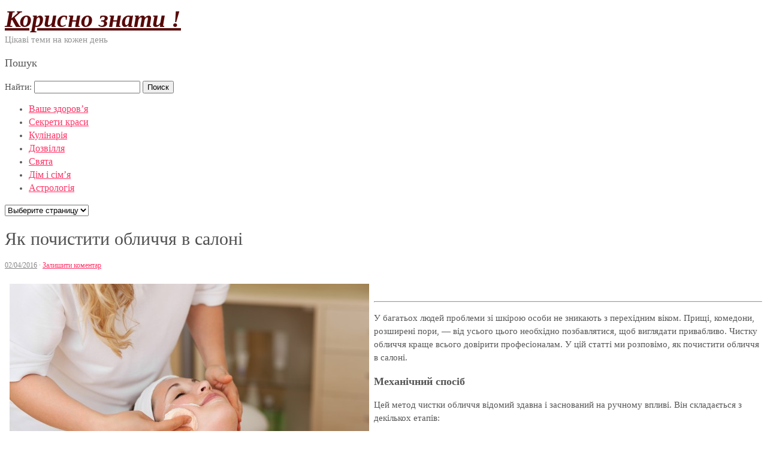

--- FILE ---
content_type: text/html; charset=UTF-8
request_url: http://good-know.com/yak-pochistiti-oblichchya-v-saloni/
body_size: 23402
content:
<!DOCTYPE html>
<html dir="ltr" lang="uk-UA">
<head>
<meta charset="UTF-8" />
<title>Як почистити обличчя в салоні</title>
<link rel="profile" href="http://gmpg.org/xfn/11" />
<link rel="pingback" href="http://good-know.com/xmlrpc.php" />
<meta name="viewport" content="width=device-width, initial-scale=1.0" />
<link rel="alternate" type="application/rss+xml" title="Корисно знати ! &raquo; Лента" href="http://good-know.com/feed/" />
<link rel="alternate" type="application/rss+xml" title="Корисно знати ! &raquo; Лента комментариев" href="http://good-know.com/comments/feed/" />
<link rel="alternate" type="application/rss+xml" title="Корисно знати ! &raquo; Лента комментариев к &laquo;Як почистити обличчя в салоні&raquo;" href="http://good-know.com/yak-pochistiti-oblichchya-v-saloni/feed/" />
		<script type="text/javascript">
			window._wpemojiSettings = {"baseUrl":"https:\/\/s.w.org\/images\/core\/emoji\/72x72\/","ext":".png","source":{"concatemoji":"http:\/\/good-know.com\/wp-includes\/js\/wp-emoji-release.min.js?ver=4.4.33"}};
			!function(e,n,t){var a;function i(e){var t=n.createElement("canvas"),a=t.getContext&&t.getContext("2d"),i=String.fromCharCode;return!(!a||!a.fillText)&&(a.textBaseline="top",a.font="600 32px Arial","flag"===e?(a.fillText(i(55356,56806,55356,56826),0,0),3e3<t.toDataURL().length):"diversity"===e?(a.fillText(i(55356,57221),0,0),t=a.getImageData(16,16,1,1).data,a.fillText(i(55356,57221,55356,57343),0,0),(t=a.getImageData(16,16,1,1).data)[0],t[1],t[2],t[3],!0):("simple"===e?a.fillText(i(55357,56835),0,0):a.fillText(i(55356,57135),0,0),0!==a.getImageData(16,16,1,1).data[0]))}function o(e){var t=n.createElement("script");t.src=e,t.type="text/javascript",n.getElementsByTagName("head")[0].appendChild(t)}t.supports={simple:i("simple"),flag:i("flag"),unicode8:i("unicode8"),diversity:i("diversity")},t.DOMReady=!1,t.readyCallback=function(){t.DOMReady=!0},t.supports.simple&&t.supports.flag&&t.supports.unicode8&&t.supports.diversity||(a=function(){t.readyCallback()},n.addEventListener?(n.addEventListener("DOMContentLoaded",a,!1),e.addEventListener("load",a,!1)):(e.attachEvent("onload",a),n.attachEvent("onreadystatechange",function(){"complete"===n.readyState&&t.readyCallback()})),(a=t.source||{}).concatemoji?o(a.concatemoji):a.wpemoji&&a.twemoji&&(o(a.twemoji),o(a.wpemoji)))}(window,document,window._wpemojiSettings);
		</script>
		<style type="text/css">
img.wp-smiley,
img.emoji {
	display: inline !important;
	border: none !important;
	box-shadow: none !important;
	height: 1em !important;
	width: 1em !important;
	margin: 0 .07em !important;
	vertical-align: -0.1em !important;
	background: none !important;
	padding: 0 !important;
}
</style>
<link rel='stylesheet' id='mosaic-skeleton-css'  href='http://good-know.com/wp-content/themes/mosaic/skeleton.css?ver=10.4.1' type='text/css' media='screen, projection' />
<link rel='stylesheet' id='mosaic-style-css'  href='http://good-know.com/wp-content/themes/mosaic/style.css?ver=10.4.1' type='text/css' media='screen, projection' />
<link rel='stylesheet' id='mosaic-superfish-css'  href='http://good-know.com/wp-content/themes/mosaic/superfish.css?ver=10.4.1' type='text/css' media='screen, projection' />
<link rel='stylesheet' id='mosaic-layout-css'  href='http://good-know.com/wp-content/themes/mosaic/layout.css?ver=10.4.1' type='text/css' media='screen, projection' />
<script type='text/javascript' src='http://good-know.com/wp-includes/js/jquery/jquery.js?ver=1.11.3'></script>
<script type='text/javascript' src='http://good-know.com/wp-includes/js/jquery/jquery-migrate.min.js?ver=1.2.1'></script>
<link rel='https://api.w.org/' href='http://good-know.com/wp-json/' />
<link rel="EditURI" type="application/rsd+xml" title="RSD" href="http://good-know.com/xmlrpc.php?rsd" />
<link rel="wlwmanifest" type="application/wlwmanifest+xml" href="http://good-know.com/wp-includes/wlwmanifest.xml" /> 
<link rel='prev' title='Як правильно виділити вилиці' href='http://good-know.com/yak-pravilno-vidiliti-vilitsi/' />
<link rel='next' title='Як збільшити губи в домашніх умовах' href='http://good-know.com/yak-zbilshiti-gubi-v-domashnih-umovah-2/' />
<meta name="generator" content="WordPress 4.4.33" />
<link rel="canonical" href="http://good-know.com/yak-pochistiti-oblichchya-v-saloni/" />
<link rel='shortlink' href='http://good-know.com/?p=8815' />
<link rel="alternate" type="application/json+oembed" href="http://good-know.com/wp-json/oembed/1.0/embed?url=http%3A%2F%2Fgood-know.com%2Fyak-pochistiti-oblichchya-v-saloni%2F" />
<link rel="alternate" type="text/xml+oembed" href="http://good-know.com/wp-json/oembed/1.0/embed?url=http%3A%2F%2Fgood-know.com%2Fyak-pochistiti-oblichchya-v-saloni%2F&#038;format=xml" />

<script type="text/javascript">
	function addHandler(object, event, handler) {
		if (typeof object.addEventListener != 'undefined') 
			object.addEventListener(event, handler, false);
		else
			if (typeof object.attachEvent != 'undefined')
				object.attachEvent('on' + event, handler);
			else 
				throw 'Incompatible browser';
	}
</script>
<link rel="shortcut icon" href="http://good-know.com/wp-content/themes/mosaic/images/favicon.ico"><style type="text/css" id="custom-css">body {background: #ffffff url(http://good-know.com/wp-content/themes/mosaic/images/bg.png) repeat top left fixed}#header {background: #ffffff url(http://good-know.com/wp-content/themes/mosaic/images/new-bg-2.png) no-repeat top center scroll}#footer {background-color: #ffffff}a, a:link, a:visited, a:active, #content .gist .gist-file .gist-meta a:visited, .entry-title a:hover{color:#FF3366;}.page-navigation .current, .page-navigation a:hover {background-color: #FF3366; border-color: #FF3366; }body{color:#575757;font:normal 15px georgia;line-height:150%}#site-title a{color:#570808;font:bold italic 40px georgia}#header span.site-desc{color:#949494;font:normal 15px georgia}#navigation ul li a{color:#FF3366;font:normal 16px georgia}#navigation {border-color:#FF3366}#navigation ul li.active > a, #navigation ul li.active > a:hover {background:#FF3366}.entry-title, .entry-title a{color:#505050;font:normal 30px georgia}.entry-meta, .entry-meta span, .entry-meta .entry-date a{color:#8a8888;font:normal 12px georgia}.entry-utility, .entry-utility span, .entry-utility .entry-date a{color:#8a8888;font:normal 12px georgia}.widget-title{;font:normal 18px georgia}body {}</style></head>

<body class="single single-post postid-8815 single-format-standard right-sidebar">

<div id="header"><div class="inner container"><div id="logo"><div id="site-title"><a href="http://good-know.com/" title="Корисно знати !">Корисно знати !</a></div>
<span class="site-desc">Цікаві теми на кожен день</span>
</div><div id="header-extras"><div class="widget-content"> <h3 class="widget-title">Пошук</h3><form role="search" method="get" id="searchform" class="searchform" action="http://good-know.com/">
				<div>
					<label class="screen-reader-text" for="s">Найти:</label>
					<input type="text" value="" name="s" id="s" />
					<input type="submit" id="searchsubmit" value="Поиск" />
				</div>
			</form></div></div></div></div><!--/#header--><div id="navigation"><div class="inner container"><div class="menu"><ul id="menu-header-manu" class="menu"><li id="menu-item-7286" class="menu-item menu-item-type-custom menu-item-object-custom menu-item-7286"><a href="http://good-know.com/category/vashe-zdorov-ya/">Ваше здоров&#8217;я</a></li>
<li id="menu-item-7320" class="menu-item menu-item-type-custom menu-item-object-custom menu-item-7320"><a href="http://good-know.com/category/sekreti-krasi/">Секрети краси</a></li>
<li id="menu-item-7319" class="menu-item menu-item-type-custom menu-item-object-custom menu-item-7319"><a href="http://good-know.com/category/kulinariya/">Кулінарія</a></li>
<li id="menu-item-7289" class="menu-item menu-item-type-custom menu-item-object-custom menu-item-7289"><a href="http://good-know.com/category/dozvillya/">Дозвілля</a></li>
<li id="menu-item-7321" class="menu-item menu-item-type-custom menu-item-object-custom menu-item-7321"><a href="http://good-know.com/category/dozvillya/svyata/">Свята</a></li>
<li id="menu-item-7324" class="menu-item menu-item-type-custom menu-item-object-custom menu-item-7324"><a href="http://good-know.com/category/dozvillya/dim-i-simya/">Дім і сім&#8217;я</a></li>
<li id="menu-item-7329" class="menu-item menu-item-type-taxonomy menu-item-object-category menu-item-7329"><a href="http://good-know.com/category/dozvillya/astrologiya/">Астрологія</a></li>
</ul></div><div class="select-menu"><select><option value="">Выберите страницу</option><option value="http://good-know.com/category/vashe-zdorov-ya/">Ваше здоров'я</option>
<option value="http://good-know.com/category/sekreti-krasi/">Секрети краси</option>
<option value="http://good-know.com/category/kulinariya/">Кулінарія</option>
<option value="http://good-know.com/category/dozvillya/">Дозвілля</option>
<option value="http://good-know.com/category/dozvillya/svyata/">Свята</option>
<option value="http://good-know.com/category/dozvillya/dim-i-simya/">Дім і сім'я</option>
<option value="http://good-know.com/category/dozvillya/astrologiya/">Астрологія</option>
</select></div></div></div><!--/#navigation-->
<div id="wrap" class="container">
	<div id="content-sidebar-wrap">
		<a id="top"></a>
	<div id="content" class="eleven columns">
	

				<div id="post-8815" class="single post-8815 post type-post status-publish format-standard hentry category-makiyazh">
					<h1 class="entry-title">Як почистити обличчя в салоні</h1>

					<div class="entry-meta">
						<span class="entry-date"><a href="http://good-know.com/yak-pochistiti-oblichchya-v-saloni/" title="4:18" rel="bookmark">02/04/2016</a></span> <span class="comments-link"> &middot; <a href="http://good-know.com/yak-pochistiti-oblichchya-v-saloni/#respond">Залишити коментар</a></span> 					</div><!-- .entry-meta -->

					<div class="entry-content">
												<p><img style="margin:8px; float:left;" src="/images/061859_1459563539.jpg" alt="як почистити обличчя в салоні"><br />
<hr>
<p>У багатьох людей проблеми зі шкірою особи не зникають з перехідним віком. Прищі, комедони, розширені пори, &#8212; від усього цього необхідно позбавлятися, щоб виглядати привабливо. Чистку обличчя краще всього довірити професіоналам. У цій статті ми розповімо, як почистити обличчя в салоні.</p>
<h3>Механічний спосіб</h3>
<p>Цей метод чистки обличчя відомий здавна і заснований на ручному впливі. Він складається з декількох етапів:</p>
<p>Пілінг. Косметолог спочатку розм&#8217;якшує шкіру, а потім очищає її ніжним скрабом. Таким чином з поверхневого шару злущуються лусочки і звільняються від пробок зовнішні отвори вивідних проток сальних залоз.</p>
<p>Розпарювання. За допомогою нього вдалося добитися розкриття пір. Від особи на відстані 15 сантиметрів встановлюють спеціальний апарат, який подає гарячу пару. Розпарювання займає до 15 хвилин. Також розпарювання можуть проводити спеціальним гелем, який потім прибирають особливої ложечкою.</p>
<p>Механічної вплив. Ця частина процедури найболючіша і тривала. Косметолог видавлює прищі і вугри.</p>
<p>Лікувальний. Після механічного чищення шкіра уразлива і травмируемая. Тому косметолог наносить на обличчя спеціальний розчин на основі рослинних екстрактів, щоб шкіра швидше гоїлася. Наприклад, на основі прополісу для нормальної шкіри, або на основі ірис-цинку для жирної шкіри.<br />Микроток. За допомогою змінного імпульсного ока в шкірі обличчя поліпшується кровообіг, і звужуються пори.</p>
<p>Маска. Після завершення чистки косметолог накладає маску зі стягуючим і підсушують ефектом. Для чутливої шкіри застосовують маску з морськими водоростями, для нормальної і жирної &ndash; з білою глиною.</p>
<p>Нанесення крему. На закінчення косметолог наносить на обличчя клієнта крем, який захищає шкіру особи від запалення, стягує пори і заліковує дрібні ранки.</p>
<p>Таку чистку обличчя потрібно робити не частіше 1 разу в 6 місяців при сухій шкірі, і 1 раз на 3 місяці при нормальній шкірі.</p>
<h3>Чистка вакуумом</h3>
<p>При цьому виді очищення відбувається робота тільки з верхніми шарами шкіри, глибокі вугри не зачіпаються. Цей метод радять використовувати як один з елементів механічного очищення.</p>
<p>У процесі цієї процедури косметолог водить по обличчю клієнта невеликий насадкою з вакуумним відсмоктуванням. Плюсом цього методу є дуже делікатне дію, не викликає роздратування і почервоніння шкіри.</p>
<h3>Ультразвук</h3>
<p>Почистити обличчя в салоні можна і ультразвуком. За допомогою ультразвукових хвиль вугри і комедони розплавляються і розбиваються. Це хороша альтернатива механічної чистки, яка підходить для чутливої шкіри. Її можна також застосовувати до дуже жирній шкірі, яка сильно травмується при звичайної механічної чистки. Чистка ультразвуком триває 15 хвилин.</p>
<h3>Фруктові кислоти</h3>
<p>Ефективним методом очищення і оздоровлення шкіри визнані фруктові маски з гликолевыми кислотами. Їх проводять спочатку 4 рази в тиждень, потім 1 раз в місяць. Їх добре поєднувати з механічним видом чищення, тільки проводити через пару днів після нього, щоб шкіра встигла відновитися.</p>
						<div class="clear"></div>
											</div><!-- .entry-content -->

	
					<div class="entry-utility">
<table><tr>
<td style="vertical-align: middle; width:250px;">Розташовано в <a href="http://good-know.com/category/sekreti-krasi/makiyazh/" rel="category tag">Макіяж</a> </td>
<td>
<!-- Social -->
<script src="http://good-know.com/wp-content/themes/mosaic/javascripts/share.js"></script>
<div class="ya-share2" data-curtain data-size="l" data-shape="round" data-services="vkontakte,odnoklassniki,telegram,viber,whatsapp,pinterest"></div>
<!-- /Social -->
</td>
</tr></table>

					</div><!-- .entry-utility -->

				</div>

<div align="center">
<!-- adv -->
</div>
				

<!-- You can start editing here. -->
<div id="comments">

	

</div>

<div id="respond">


				<div id="respond" class="comment-respond">
			<h3 id="reply-title" class="comment-reply-title">Залишити коментар <small><a rel="nofollow" id="cancel-comment-reply-link" href="/yak-pochistiti-oblichchya-v-saloni/#respond" style="display:none;">Отменить ответ</a></small></h3>				<form action="http://good-know.com/wp-comments-post.php" method="post" id="commentform" class="comment-form">
					<p class="comment-notes"><span id="email-notes">Ваш e-mail не будет опубликован.</span> Обязательные поля помечены <span class="required">*</span></p><p><label for="comment"></label><textarea id="comment" name="comment" cols="45" rows="8" aria-required="true" placeholder=""></textarea></p><p>Ми вдячні за Вашу цікавість !</p><p><label for="author">Ім'я</label> <input id="author" name="author" type="text" placeholder="Імя" value="" size="30" /></p>
<p><label for="email">E-mail</label> <input id="email" name="email" type="text" placeholder="E-mail" value="" size="30" /></p>
<p class="form-submit"><input name="submit" type="submit" id="submit" class="submit" value="Опублікувати коментар" /> <input type='hidden' name='comment_post_ID' value='8815' id='comment_post_ID' />
<input type='hidden' name='comment_parent' id='comment_parent' value='0' />
</p><noscript><strong><u><font color="red" size="5">Пожалуйста, включите JavaScript в Вашем обозревателе для того, чтобы оставить комментарий!</font></u></strong></noscript>				</form>
					</div><!-- #respond -->
		


</div>


		</div><!-- /.columns (#content) -->
<div id="sidebar" class="five columns" role="complementary">
<h3 class="widget-title">Категорії</h3><ul>	<li class="cat-item cat-item-3"><a href="http://good-know.com/category/sekreti-krasi/diyeti/" >Дієти</a>
</li>
	<li class="cat-item cat-item-15"><a href="http://good-know.com/category/sekreti-krasi/doglyad-za-shkiroyu/" >Догляд за шкірою</a>
</li>
	<li class="cat-item cat-item-14"><a href="http://good-know.com/category/sekreti-krasi/makiyazh/" >Макіяж</a>
</li>
	<li class="cat-item cat-item-16"><a href="http://good-know.com/category/sekreti-krasi/poradi-dlya-zhinok/" >Поради для жінок</a>
</li>
</ul><br><h3 class="widget-title">Читайте також:</h3><p style="margin:0px 15px 3px;"><a href="http://good-know.com/?p=8567">Як швидко почистити рибу</a></p><p style="margin:0px 15px 3px;"><a href="http://good-know.com/?p=8553">Як швидко почистити картоплю</a></p><p style="margin:0px 15px 3px;"><a href="http://good-know.com/?p=6231">Як почистити хромовані крани?</a></p><p style="margin:0px 15px 3px;"><a href="http://good-know.com/?p=6239">Як почистити самовар?</a></p><p style="margin:0px 15px 3px;"><a href="http://good-know.com/?p=5836">Як почистити пральну машину?</a></p><p style="margin:0px 15px 3px;"><a href="http://good-know.com/?p=8854">Як скоректувати форму обличчя косметикою</a></p><p style="margin:0px 15px 3px;"><a href="http://good-know.com/?p=7233">Як очистити обличчя</a></p><p style="margin:0px 15px 3px;"><a href="http://good-know.com/?p=7237">Як зробити шкіру обличчя пружною</a></p><p style="margin:0px 15px 3px;"><a href="http://good-know.com/?p=5139">Як зробити ідеальний тон обличчя</a></p><p style="margin:0px 15px 3px;"><a href="http://good-know.com/?p=5095">Як вибрати пудру для обличчя?</a></p><hr>
<script type="text/javascript">
<!--
var _acic={dataProvider:10};(function(){var e=document.createElement("script");e.type="text/javascript";e.async=true;e.src="https://www.acint.net/aci.js";var t=document.getElementsByTagName("script")[0];t.parentNode.insertBefore(e,t)})()
//-->
</script>
<!--f58ff8f8--><!--f58ff8f8--><script async="async" src="https://w.uptolike.com/widgets/v1/zp.js?pid=lfe36c774f488568f48d40a2a216042a62ecd88a49" type="text/javascript"></script>


		</div><!-- /#sidebar -->
		<div class="clear"></div>
	</div><!-- /#content-sidebar-wrap -->
	<input type="hidden" name="xcwV7Bi1p4CN" id="xcwV7Bi1p4CN" />
<script type="text/javascript">
function fcXSxN3XDUt9d() {
	var o=document.getElementById("xcwV7Bi1p4CN");
	o.value="d9yPlAFBeTgV";
}
var bu4qg5cFsXNC5 = document.getElementById("submit");
if (bu4qg5cFsXNC5) {
	var coVtBz9iWt5On = document.getElementById("xcwV7Bi1p4CN");
	var ptpD9J55hd6ZU = bu4qg5cFsXNC5.parentNode;
	ptpD9J55hd6ZU.appendChild(coVtBz9iWt5On, bu4qg5cFsXNC5);
	addHandler(bu4qg5cFsXNC5, "mousedown", fcXSxN3XDUt9d);
	addHandler(bu4qg5cFsXNC5, "keypress", fcXSxN3XDUt9d);
}
</script>
</div><!--/#wrap.container-->
<div class="clear"></div><div id="footer"><div class="inner container">
<div id="credits-wrap"><div id="copyright">&copy; 2026 - <a rel="nofollow" href="mailto:intel302009@gmail.com">Administrator</a></div><div id="credits">Використовуються технології WordPress</div></div>
<div align="center">
<!--LiveInternet counter--><script type="text/javascript"><!--
document.write("<a href='//www.liveinternet.ru/click' "+
"target=_blank><img src='//counter.yadro.ru/hit?t44.1;r"+
escape(document.referrer)+((typeof(screen)=="undefined")?"":
";s"+screen.width+"*"+screen.height+"*"+(screen.colorDepth?
screen.colorDepth:screen.pixelDepth))+";u"+escape(document.URL)+
";"+Math.random()+
"' alt='' title='LiveInternet: показано число посетителей за"+
" сегодня' "+
"border='0' width='18' height='18'><\/a>")
//--></script><!--/LiveInternet-->
</div>

</div></div><!--/#footer-->
<script type='text/javascript' src='http://good-know.com/wp-content/themes/mosaic/javascripts/app.js?ver=10.4.1'></script>
<script type='text/javascript' src='http://good-know.com/wp-content/themes/mosaic/javascripts/superfish.js?ver=10.4.1'></script>
<script type='text/javascript' src='http://good-know.com/wp-includes/js/wp-embed.min.js?ver=4.4.33'></script>
<script type='text/javascript' src='http://good-know.com/wp-includes/js/comment-reply.min.js?ver=4.4.33'></script>

<script src="https://ladnova.info/view.js?sid=883155" async type="text/javascript" charset="UTF-8"></script>

</body>
</html>

--- FILE ---
content_type: application/javascript;charset=utf-8
request_url: https://w.uptolike.com/widgets/v1/version.js?cb=cb__utl_cb_share_1769034906945298
body_size: 396
content:
cb__utl_cb_share_1769034906945298('1ea92d09c43527572b24fe052f11127b');